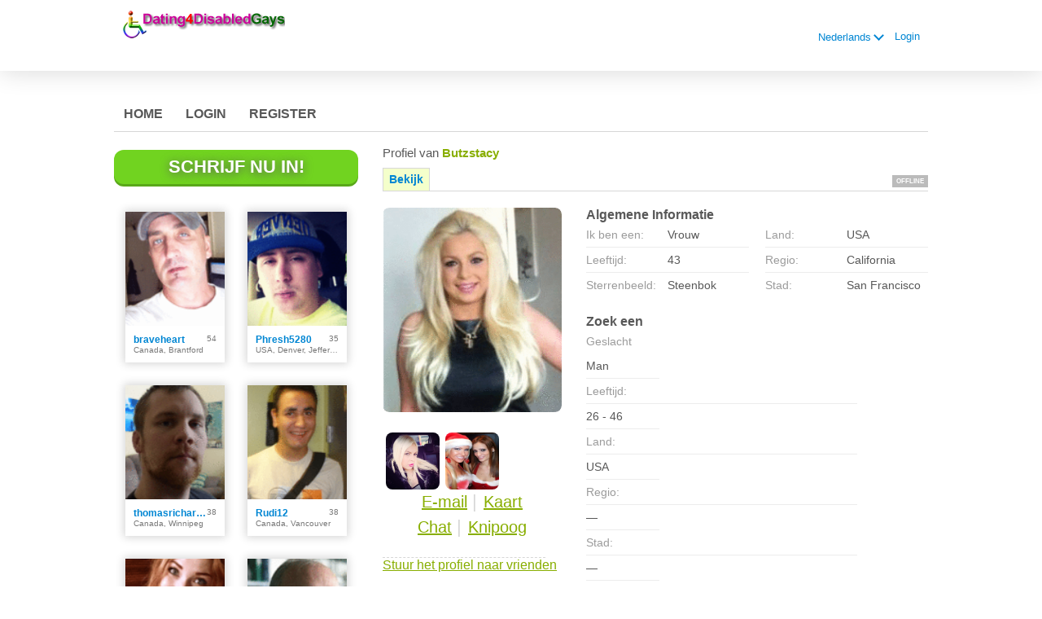

--- FILE ---
content_type: text/html;charset=UTF-8
request_url: https://www.dating4disabledgays.com/members/76910973?lc=nl-NL
body_size: 7551
content:
<!DOCTYPE html>
<html xmlns="http://www.w3.org/1999/xhtml">
<head>
	<meta http-equiv="X-UA-Compatible" content="IE=edge,chrome=1"> <title>Gay Disabled Dating | Lesbian Disabled Dating - www.dating4disabledgays.com </title> <meta charset="UTF-8"> <link rel="shortcut icon" href="/favicon.ico?88445ab&amp;28"/> <meta name="keywords" content="gay, disabled, personals, dating, online dating, dating online, online dates, meet people, friend finder, dating buddies, singles online, singles social network" />
<meta name="description" content="www.dating4disabledgays.com Gay & Lesbian dating for disabled - your ultimate source for finding online disabled gay dates and gay disabeld singles looking for online & offline fun." />
<meta name="google-site-verification" content="pYbMtXTaL-zMDjQnBZwAZfMl6jo0mFx0IIetG5WA6PU" /> <meta http-equiv="Content-Language" content="nl"> <meta name="Language" content="Dutch"> <link href="/theme/system.common.css?88445ab&amp;28" rel="stylesheet"/> <link href="/theme/theme.common.css?88445ab&amp;28" rel="stylesheet"/> <link href="/theme/custom.css?88445ab&amp;28" rel="stylesheet"/> <link href="/theme/cropper.css?88445ab&amp;28" rel="stylesheet"> <script src="/scripts/df.js?88445ab"></script> <script src="/theme/theme.js?88445ab&amp;28"></script> <link rel="stylesheet" href="https://use.fontawesome.com/releases/v5.5.0/css/all.css" integrity="sha384-B4dIYHKNBt8Bc12p+WXckhzcICo0wtJAoU8YZTY5qE0Id1GSseTk6S+L3BlXeVIU" crossorigin="anonymous"> <style>
	.trial.overlay-xxx [data-rating="XXX"]:not(.own)::after { content: "Upgrade om foto te zien"; }
</style>
<!--13027.6.41.28.88445ab--> <!--13027.6.41.28.88445ab--><!--13027.6.41.28.88445ab--><meta property="og:title" content="dating4disabledgays.com"/> <meta property="og:url" content="https://www.dating4disabledgays.com/members/76910973"/> <meta property="og:image" content="https://d1dyy84rrayyf4.cloudfront.net/gallery/76910973/medium9af21760b64fd502f93afe6e50c35ee6.png"/> <!--13027.6.41.28.88445ab--><!--13027.6.41.28.88445ab--></head>

<body class="viewprofilejsp dating disabled nl nl-NL ltr us viewProfile_jsp">
<header id="top-header" class="holder">
	<div class="content">
		<div class="Header">
	<h1><img src="/images/logo.png" alt="dating4disabledgays.com" /></h1>



</div>

<!--13027.6.41.28.88445ab--><script>
$.DF.require('/scripts/components/SwitchLocale.js', '88445ab');
</script> <div class="SwitchLocale"> <div><span class="label label-native">Nederlands</span><span class="label label-lc">nl</span></div><div id="switchLocalesTrigger"><a href="/myprofile/update/#lc">&nbsp;</a></div> <div class="highlighted"> <ul> <li><a href="?lc=cs-CZ">Český</a></li><li><a href="?lc=de-DE">Deutsch</a></li><li><a href="?lc=en-GB">English</a></li><li><a href="?lc=es-ES">Español</a></li><li><a href="?lc=fr-FR">Français</a></li><li><a href="?lc=hr-HR">Hrvatski</a></li><li><a href="?lc=it-IT">Italiano</a></li><li><a href="?lc=lt-LT">Lietuvių</a></li><li><span>Nederlands</span></li><li><a href="?lc=pl-PL">Polski</a></li><li><a href="?lc=sr">Srpski</a></li><li><a href="?lc=sv-SE">Svenska</a></li><li><a href="?lc=el-GR">Ελληνικά</a></li> </ul> </div> </div>
<!--13027.6.41.28.88445ab--><nav id="LoginMenu"> <a href="/login/">Login</a> </nav>
<!--13027.6.41.28.88445ab--></div>
</header>

<header id="top-menus" class="holder">
	<div class="content">
		<nav id="MainMenu" class="MainMenu"> <a class="" href="/">Home</a> <a class="" href="/login/">Login</a> <a class="" href="/registration/">Register</a> </nav> <script type="text/template" id="color-text">#585858</script> <script type="text/template" id="color-link">#0086d3</script> <script type="text/template" id="color-page">#ffffff</script> <script type="text/template" id="color-content">#ffffff</script> <style id="menu-color-correction"></style> <script>
	(function(){
		function getLuminance(name) {
			var color = document.getElementById('color-' + name).innerHTML.replace('white', '#fff').replace('black', '#000').replace(/^#(\w)(\w)(\w)$/, '#$1$1$2$2$3$3');
			if (color.indexOf('#') != 0) {
				return -1;
			}
			var rgb = [parseInt(color.slice(1, 3), 16), parseInt(color.slice(3, 5), 16), parseInt(color.slice(5, 7), 16)];
			return (rgb[0] * 21 + rgb[1] * 72 + rgb[2] * 7) / 25500;
		}
		function correct(text, background) { return Math.round(20 * (background + 0.5) / text) / 20; }

		var styles = document.getElementById('menu-color-correction');

		var page = getLuminance('page');
		if (page == -1 || page > 0.5) { // fix only for dark backgrounds
			return;
		}
		var text = getLuminance('text');
		if (text != -1 && text - page < 0.5) {
			styles.innerHTML += '#MainMenu a:not(.selected):not(:hover) { filter: brightness(' + correct(text, page) + '); }\n';
		}

		var link = getLuminance('link');
		if (link != -1 && link - page < 0.5) {
			styles.innerHTML += '#MainMenu a.selected, #MainMenu a:hover { filter: brightness(' + correct(link, page) + '); }\n';
		}

		if (getLuminance('content') > 0.5) { // hide border if content is bright
			styles.innerHTML += '#top-menus .content { border-color: transparent; }\n';
		}
	})()
</script>
<!--13027.6.41.28.88445ab--></div>
</header>

<div id="main" class="holder">
	<div id="body" class="content">
<div class="column" id="left">
	<div class="UpgradeAccountLink"> <a class="button joinnow" href="/registration/">Schrijf Nu In!</a> </div> <!--13027.6.41.28.88445ab--><div class="SearchResult"> <div class="MembersList simple simple"> <div class="member  pos0"> <a href="/members/451277001" class="photolink openlargephoto" data-rating="NORMAL" rel="" title="braveheart" target="_top"> <img id="451277001" src="//d1dyy84rrayyf4.cloudfront.net/gallery/451277001/medium650a29f98283aa3970de676379c72ed1.png" border="0" class="photo" alt="braveheart"/> </a> <div class="member-info"> <div class="member-basic-info"> <a class="member-name ellipsis" href="/members/451277001/?referUser=451277001" title="braveheart">braveheart</a> <span class="member-age">54</span> </div> <div class="member-address ellipsis">Canada, Brantford</div> </div> </div> <div class="member  pos1"> <a href="/members/893535817" class="photolink openlargephoto" data-rating="NORMAL" rel="" title="Phresh5280" target="_top"> <img id="893535817" src="//d1dyy84rrayyf4.cloudfront.net/gallery/893535817/medium78bb740bd68d94e9165df8846615b2ef.png" border="0" class="photo" alt="Phresh5280"/> </a> <div class="member-info"> <div class="member-basic-info"> <a class="member-name ellipsis" href="/members/893535817/?referUser=893535817" title="Phresh5280">Phresh5280</a> <span class="member-age">35</span> </div> <div class="member-address ellipsis">USA, Denver, Jefferson</div> </div> </div> <div class="member  pos2"> <a href="/members/965116708" class="photolink openlargephoto" data-rating="NORMAL" rel="" title="thomasrichard9" target="_top"> <img id="965116708" src="//d1dyy84rrayyf4.cloudfront.net/gallery/965116708/medium9572b08a466d9e3cfa4f3f205e311b8b.png" border="0" class="photo" alt="thomasrichard9"/> </a> <div class="member-info"> <div class="member-basic-info"> <a class="member-name ellipsis" href="/members/965116708/?referUser=965116708" title="thomasrichard9">thomasrichard9</a> <span class="member-age">38</span> </div> <div class="member-address ellipsis">Canada, Winnipeg</div> </div> </div> <div class="member  pos3"> <a href="/members/1043417236" class="photolink openlargephoto" data-rating="NORMAL" rel="" title="Rudi12" target="_top"> <img id="1043417236" src="//d1dyy84rrayyf4.cloudfront.net/gallery/1043417236/medium62e4332014d067b726c3ecb9d83f9a71.png" border="0" class="photo" alt="Rudi12"/> </a> <div class="member-info"> <div class="member-basic-info"> <a class="member-name ellipsis" href="/members/1043417236/?referUser=1043417236" title="Rudi12">Rudi12</a> <span class="member-age">38</span> </div> <div class="member-address ellipsis">Canada, Vancouver</div> </div> </div> <div class="member  pos4"> <a href="/members/1788993434" class="photolink openlargephoto" data-rating="NORMAL" rel="" title="sandrajames4u" target="_top"> <img id="1788993434" src="//d1dyy84rrayyf4.cloudfront.net/gallery/1788993434/medium6f64d39bf0edd04cf6f754cf50197bd6.png" border="0" class="photo" alt="sandrajames4u"/> </a> <div class="member-info"> <div class="member-basic-info"> <a class="member-name ellipsis" href="/members/1788993434/?referUser=1788993434" title="sandrajames4u">sandrajames4u</a> <span class="member-age">38</span> </div> <div class="member-address ellipsis">USA, Lake Los Angeles</div> </div> </div> <div class="member  pos5"> <a href="/members/1156267140" class="photolink openlargephoto" data-rating="NORMAL" rel="" title="pierreturgeon00" target="_top"> <img id="1156267140" src="//d1dyy84rrayyf4.cloudfront.net/gallery/1156267140/mediumd7ae7992028f97f6f0ff13fda6305650.png" border="0" class="photo" alt="pierreturgeon00"/> </a> <div class="member-info"> <div class="member-basic-info"> <a class="member-name ellipsis" href="/members/1156267140/?referUser=1156267140" title="pierreturgeon00">pierreturgeon00</a> <span class="member-age">75</span> </div> <div class="member-address ellipsis">Canada, Quebec</div> </div> </div> <div class="member  pos6"> <a href="/members/910630837" class="photolink openlargephoto" data-rating="NORMAL" rel="" title="karms424" target="_top"> <img id="910630837" src="//d1dyy84rrayyf4.cloudfront.net/gallery/910630837/medium76ca89c263a50dbb23a51569692a31d2.png" border="0" class="photo" alt="karms424"/> </a> <div class="member-info"> <div class="member-basic-info"> <a class="member-name ellipsis" href="/members/910630837/?referUser=910630837" title="karms424">karms424</a> <span class="member-age">59</span> </div> <div class="member-address ellipsis">USA, Champaign</div> </div> </div> <div class="member  pos7"> <a href="/members/229046164" class="photolink openlargephoto" data-rating="NORMAL" rel="" title="vivi lamborghini" target="_top"> <img id="229046164" src="//d1dyy84rrayyf4.cloudfront.net/gallery/229046164/mediuma016c74bf86dc8e236386ed9af107933.png" border="0" class="photo" alt="vivi lamborghini"/> </a> <div class="member-info"> <div class="member-basic-info"> <a class="member-name ellipsis" href="/members/229046164/?referUser=229046164" title="vivi lamborghini">vivi lamborghini</a> <span class="member-age">35</span> </div> <div class="member-address ellipsis">USA, Cedar Rapids</div> </div> </div> <div class="member  pos8"> <a href="/members/30167337" class="photolink openlargephoto" data-rating="NORMAL" rel="" title="heynow75" target="_top"> <img id="30167337" src="//d1dyy84rrayyf4.cloudfront.net/gallery/30167337/mediumfdf1c22caae58663bc6d0ad1f9dfe325.png" border="0" class="photo" alt="heynow75"/> </a> <div class="member-info"> <div class="member-basic-info"> <a class="member-name ellipsis" href="/members/30167337/?referUser=30167337" title="heynow75">heynow75</a> <span class="member-age">52</span> </div> <div class="member-address ellipsis">USA, East Meadow</div> </div> </div> </div> </div>
<!--13027.6.41.28.88445ab--></div>

<div class="column" id="right">
		<div class="ProfileMenu"> <h1> Profiel van <strong>butzstacy</strong> </h1> <div class="tabs"> <ul> <li class="selected"><a href="javascript:void(0);">Bekijk</a></li> <!-- <li><a href="/registration/?referUser=76910973">Foto <span>(3)</span></a></li> --> </ul> <div class="links"> &nbsp; <strong class="status offline">Offline</strong> </div> </div> </div>
<!--13027.6.41.28.88445ab--><script>
$.DF.require('/scripts/components/MediaItemPopup.js', '88445ab');
</script> <script type="text/template" id="GalleryLabels">
	{
		"edit": "Edit",
		"default": "Default",
		"remove": "Verwijderen",
		"askRemove": "Weet u zeker dat u dit bestand wilt verwijderen?",
		"requestAccess": "Verzoek aansluiting",
		"msgAskSetDefaultNonPublicItem": "",
		"msgMediaItemNotFound": ""
	}
</script> <div class="ViewProfilePhoto"> <a href="/registration/?referUser=76910973" class="photolink openlargephoto" data-rating="NORMAL" rel="" title="butzstacy" target="_top"> <img id="76910973" src="//d1dyy84rrayyf4.cloudfront.net/gallery/76910973/9af21760b64fd502f93afe6e50c35ee6.png" border="0" class="photo" alt="butzstacy"/> </a> <div class="photoLinks"> <noscript> <div class="photoAskNoPhoto"> <p></p> <div class="hr dashed"></div> </div> </noscript> <div class="mediaGalleryThumbs"></div> <script type="text/template" id="MediaGalleryAccess">Verzoek aansluiting</script> <a href="/registration/?referUser=76910973" id="a1" class="compose-message">E-mail</a><span class="split">&nbsp;|&nbsp;</span> <a href="/registration/?referUser=76910973" id="a2">Kaart</a> <div class="clear"></div> <a href="/registration/?referUser=76910973" id="a3" class="openchatsession">Chat</a><span class="split">&nbsp;|&nbsp;</span> <a service="MemberService" href="/registration/?referUser=76910973" id="a4">Knipoog</a> <div class="clear"></div> </div> <div class="hr dashed"></div> <p> <a href="/registration/?referUser=76910973">Stuur het profiel naar vrienden</a> </p> </div> <!--13027.6.41.28.88445ab--><script language="JavaScript" type="text/javascript">
$.DF.require('/scripts/components/MyProfile.js', '88445ab');
</script> <div class="MyProfile"> <input type="hidden" name="memberId_Value" value="48300155"/> <input type="hidden" name="nickname" value="76910973"/> <input type="hidden" name="sexId" value="2"/> <div id="mainInfoView" class="ajaxPlaceholder"> <a name="mainInfoLabel"></a> <h3>Algemene Informatie </h3> <div class="blockLeft"> <dl class="memberDetail"> <dt class="first">Ik ben een:</dt> <dd class="first">Vrouw</dd> <dt>Leeftijd:</dt> <dd>43</dd> <dt class="last">Sterrenbeeld:</dt> <dd class="last">Steenbok</dd> </dl> </div> <div class="blockRight"> <dl class="memberDetail"> <dt class="first">Land:</dt> <dd class="first">USA</dd> <dt>Regio:</dt> <dd>California&nbsp;</dd> <dt >Stad:</dt> <dd >San Francisco&nbsp;</dd> </dl> </div> <div class="clear"></div> </div> <div id="seekingView"> <h3>Zoek een </h3> <dl class="memberDetail" id="seekingSexIdBlock"> <dt class="first">Geslacht</dt> <dd class="first">Man</dd> </dl> <dl class="memberDetail"> <dt>Leeftijd:</dt> <dd>26 - 46</dd> <dt>Land:</dt> <dd>USA</dd> <dt>Regio:</dt> <dd>&mdash;</dd> <dt>Stad:</dt> <dd>&mdash;</dd> <dt>Gezondheid:</dt> <dd>&mdash;</dd> <!--===============================================================--> <!--===============================================================--> </dl><div class="clear"></div> </div> <div class="ajaxPlaceholder"> </div> <div class="ajaxPlaceholder"> <a name="aboutMeLabel"></a> <h3>Over mij </h3> <div class="emptyBlock"> <a service="MemberService" href="/registration/?referUser=76910973">Klik hier om te vragen</a> Voor meer informatie </div> <div class="clear"></div> </div> <div class="ajaxPlaceholder"> <a name="aboutMyMatchLabel"></a> <h3>Over Mijn Match </h3> <div class="emptyBlock"> <a service="MemberService" href="/registration/?referUser=76910973">Klik hier om te vragen</a> Voor meer informatie </div> <div class="clear"></div> </div> <div class="ajaxPlaceholder"> <a name="Criteria_Label"></a> <h3>Gezondheid </h3> <p class="description"> Spraak disfuncties</p> <div class="clear"></div> </div><div class="ajaxPlaceholder"> <a name="Criteria_Label"></a> <h3>Zoekt naar<!--dating--> </h3> <p class="description"> Huwelijk</p> <div class="clear"></div> </div><div class="ajaxPlaceholder"> <a name="Criteria_Label"></a> <h3>Interesses<!--dating--> </h3> <p class="description"> Kunstenaar</p> <div class="clear"></div> </div><div class="ajaxPlaceholder"> <a name="Criteria_Label"></a> <h3>Talen </h3> <div class="emptyBlock"> <a service="MemberService" href="/registration/?referUser=76910973">Klik hier om te vragen</a> Voor meer informatie </div>  <div class="clear"></div> </div><div id="criteriaTableView" class="ajaxPlaceholder"> <a name="Criteria_Label"></a> <h3>Karaktereigenschappen </h3> <dl class="memberDetail wide"> <dt>Lichaamsbouw:</dt> <dd>Gemiddeld</dd> </dl><dl class="memberDetail wide"> <dt>Kinderen:</dt> <dd>Geen kinderen</dd> </dl><dl class="memberDetail wide"> <dt>Geboorteland:</dt> <dd>USA</dd> </dl><dl class="memberDetail wide"> <dt>Alcohol:</dt> <dd>Drink niet</dd> </dl><dl class="memberDetail wide"> <dt>Opleiding:</dt> <dd>Basis school</dd> </dl><dl class="memberDetail wide"> <dt>Etnische afkomst:</dt> <dd>Blank</dd> </dl><dl class="memberDetail wide"> <dt>Oogkleur:</dt> <dd>Hazelnoot bruin</dd> </dl><dl class="memberDetail wide"> <dt>Haarkleur:</dt> <dd>Blond</dd> </dl><dl class="memberDetail wide"> <dt>Haarlengte:</dt> <dd>Schouderlengte</dd> </dl><dl class="memberDetail wide"> <dt>Hoorvermogen:</dt> <dd></dd> </dl><dl class="memberDetail wide"> <dt>Lengte:</dt> <dd>173 cm</dd> </dl><dl class="memberDetail wide"> <dt>Huwelijkse staat:</dt> <dd>Apart</dd> </dl><dl class="memberDetail wide"> <dt>Bezetting:</dt> <dd>Anders</dd> </dl><dl class="memberDetail wide"> <dt>Geloof:</dt> <dd>Christelijk</dd> </dl><dl class="memberDetail wide"> <dt>Teken taal type:</dt> <dd></dd> </dl><dl class="memberDetail wide"> <dt>Roken:</dt> <dd>Niet roker</dd> </dl><dl class="memberDetail wide"> <dt>Salaris op jaarbasis:</dt> <dd></dd> </dl> <div class="clear"></div> </div> <i class="platformDesignedFor" style="font-size: 10px">Our platform is designed to help members connect, chat, and explore new experiences in a fun and engaging environment. Profiles may vary in style and purpose to create a dynamic dating experience, from genuine conversations to playful, fantasy-driven interactions.</i><br><br> <i class="platformDesignedFor" style="font-size: 10px">Becoming a VIP member unlocks additional features, enhanced communication options, and priority access designed to help you get the most out of your time on the platform. </i> </div> <!--13027.6.41.28.88445ab--><div class="BannerPlaceBlock">
	</div>
</div>

</div>
		<div id="bottomDecoration">
			<div></div>
			<div id="special"></div>
		</div>
	</div>
</div>

<div class="holder" id="footer">
	<div class="content">
		<div class="Footer"> <ul id="bottonNavigation"> <li><a href="/about/">Over</a></li> <li><a href="/terms/">Algemene Voorwaarden</a></li> <li><a href="/privacy/">Privacy</a></li> <li><a href="/cookie/">Cookies</a></li> <li><a href="/faq/">Ondersteuning</a></li> </ul> <div id="copyright">&copy; 2008-2024 ondersteund door Dating Factory</div> </div> <div class="clear"></div> <div class="custom_footer_content"> <!--This is page footer-->
<div align="center">
<a href="http://datingfactory.com/?refId=DFL-AF-1106" target="_blank">Create your own Dating site &amp; earn money</a> <br />

</div> </div>
<!--13027.6.41.28.88445ab--><!-- System every_page_tracking_code -->
<script type="text/javascript">
var gaJsHost = (("https:" == document.location.protocol) ? "https://ssl." : "http://www.");
document.write(unescape("%3Cscript src='" + gaJsHost + "google-analytics.com/ga.js' type='text/javascript'%3E%3C/script%3E"));
</script>
<script type="text/javascript">
try {
var pageTracker = _gat._getTracker("UA-902776-23");
pageTracker._trackPageview();
} catch(err) {}</script>
<!-- System Internal_Footer_Tracking_Code -->
<!-- t041-white-blue-green.disabled.dating -->
<script type="text/javascript">
var gaJsHost = (("https:" == document.location.protocol) ? "https://ssl." : "http://www.");
document.write(unescape("%3Cscript src='" + gaJsHost + "google-analytics.com/ga.js' async type='text/javascript'%3E%3C/script%3E"));
</script>
<script type="text/javascript">
try {
var systemPageTracker = _gat._getTracker("UA-8993531-7");
systemPageTracker._setDomainName("auto");
systemPageTracker._setVar("dating/disabled/l1/white-blue-green/t041"); 
systemPageTracker._setCustomVar(1, 'ipTV', escape(navigator.userAgent), 2);
systemPageTracker._setCustomVar(2, 'PROFILE_AGE_IN_DAYS', '', 2);
systemPageTracker._trackPageview();
} catch(err) {}</script>
<!-- Google Analytics -->
<script>
(function(i,s,o,g,r,a,m){i['GoogleAnalyticsObject']=r;i[r]=i[r]||function(){
(i[r].q=i[r].q||[]).push(arguments)},i[r].l=1*new Date();a=s.createElement(o),
m=s.getElementsByTagName(o)[0];a.async=1;a.src=g;m.parentNode.insertBefore(a,m)
})(window,document,'script','https://www.google-analytics.com/analytics.js','ga');

ga('create', 'UA-133198904-5', 'auto');
ga('send', 'pageview');
</script>
<!-- End Google Analytics -->


<!-- Google Tag Manager -->
<script>(function(w,d,s,l,i){w[l]=w[l]||[];w[l].push({'gtm.start':
new Date().getTime(),event:'gtm.js'});var f=d.getElementsByTagName(s)[0],
j=d.createElement(s),dl=l!='dataLayer'?'&l='+l:'';j.async=true;j.src=
'https://www.googletagmanager.com/gtm.js?id='+i+dl;f.parentNode.insertBefore(j,f);
})(window,document,'script','dataLayer','GTM-W2VM8FG');</script>
<!-- End Google Tag Manager --> <noscript> <img src="/ga.do?utmac=MO-8993531-7&amp;utmn=115813728&amp;utmr=-&amp;utmp=%2Fmembers%2F76910973%3Fnickname%3D76910973%26lc%3Dnl-NL&amp;guid=ON"/> </noscript> <script>
	$(document).ready(function() {
		if (window.blockAdBlock) {

			window.blockAdBlock.on(true, function () {
				$(document.body).addClass('adblocked');
			});

			window.blockAdBlock.on(false, function () {
			});
		}
	});
</script>
<!--13027.6.41.28.88445ab--></div>
</div>

<script>
	var m3_u = (location.protocol == 'https:' ? 'https://brotor.datingfactory.com/www/delivery/spcjsdf.php' : 'http://brotor.datingfactory.com/www/delivery/spcjsdf.php');
	var m3_r = Math.floor(Math.random() * 99999999999);

	if (!document.MAX_used) document.MAX_used = ',';

	var m3_script = ['id=1', 'target=_blank', 'cb=' + m3_r];

	if (document.MAX_used != ',') m3_script.push("exclude=" + document.MAX_used);
	if (document.characterSet || document.charset)  m3_script.push('charset=' + (document.characterSet || document.charset));
	m3_script.push("loc=" + escape(window.location));
	if (document.referrer) m3_script.push("referer=" + escape(document.referrer));
	if (document.context) m3_script.push("context=" + escape(document.context));
	if ('nl') m3_script.push("v_banner_lang=" + escape('nl'));
	if ('') m3_script.push("v_membership=" + escape(''));
	if ('') m3_script.push("v_sex=" + escape(''));
	else m3_script.push("v_sex=unknown");
	if ('') m3_script.push("v_sex_simple=" + escape(''));
	if ('') m3_script.push("v_orientation=" + escape(''));
	if ('') m3_script.push("v_lfsex=" + escape(''));
	if ('') m3_script.push("v_lfsex_simple=" + escape(''));
	if ('') m3_script.push("v_lforientation=" + escape(''));
	if ('') m3_script.push("v_photo=" + escape(''));
	if ('') m3_script.push("v_video=" + escape(''));
	if ('ltr') m3_script.push("v_textdirection=" + escape('ltr'));
	if ('nl') m3_script.push("v_lang=" + escape('nl'));
	if ('dating') m3_script.push("v_niche_path=" + escape('dating'));
	if ('dating') m3_script.push("v_niche=" + escape('dating'));
	if ('disabled') m3_script.push("v_market=" + escape('disabled'));
	if ('') m3_script.push("v_country=" + escape(''));
	if ('') m3_script.push("v_region=" + escape(''));
	if (document.mmm_fo) m3_script.push("mmm_fo=1");
	if ('senior') m3_script.push("v_setname=" + escape('senior'));
	if ('') m3_script.push("v_regdate=" + escape(''));
	if ('') m3_script.push("v_profile_age=" + escape(''));
	if ('') m3_script.push("v_ab_test_id=" + escape(''));
	if ('') m3_script.push("v_ab_test_audience_id=" + escape(''));
	if ('1106') m3_script.push("v_partner_id=" + escape('1106'));
	if ('') m3_script.push("v_traffic_owner_id=" + escape(''));
	if ('') m3_script.push("v_email=" + escape(''));
	if ('') m3_script.push("v_adult_rating=" + escape(''));
	if ('') m3_script.push("v_sub_id=" + escape(''));

	if($('meta[name=keywords]').length > 0) m3_script.push("v_keywords=" + escape($('meta[name=keywords]').attr('content') || ''));

	m3_script.push("v_version=4");
	m3_script.push("v_host=" + document.location.host);
	m3_script.push("v_text=Voeg meer fotoʼs<br>toe aan je profiel");

	var m3_script_url = m3_u + '?' + m3_script.join('&');

	var m3_zoneids = [];
	$('[data-zone-id]').each(function (index, node) {
		m3_zoneids.push($(node).data('zone-id') + ':' + $(node).data('pub-id'))
	});

	if (m3_zoneids.length > 0) {
		var OA_zoneids = escape(m3_zoneids.join('|'));
		document.write('<script src="' + m3_script_url + '"></scr' + 'ipt>');
	}

	function OA_render() {
		OA_render_zone(0);
	}

	function OA_render_zone(index) {
		var zones = $('[data-zone-id]');

		if (index < zones.length) {
			var node = $(zones.get(index));
			var zone_id = node.data('zone-id');

			if (OA_output[zone_id]) {
				var html = OA_output[zone_id];
				var inject = $(html);

				if (inject.find('script[src]').length > 0) {
					node.append(inject);
					setTimeout(function() {
						OA_render_zone(index + 1);
					}, 300);
				} else {
					node.append(inject);
					OA_render_zone(index + 1);
				}
			} else {
				OA_render_zone(index + 1);
			}
		}
	}
</script>
<!--13027.6.41.28.88445ab--><!-- APPLICATION-METADATA --> <script>
// JO-348 Reload activation page when tab becomes active if user is already activated
document.addEventListener('visibilitychange', function() {
	if (document.visibilityState == 'visible' && /^\/(activation|login\/recover)/.test(location.pathname)) {
		$.get('/api/myprofile').then(function(data){
			if (data.accountStatus != 1) { // REGISTRY/157 (DICT_ENABLE_STATUS) - 1.Registered
				location.reload();
			}
		});
	}
});
</script>
<!--13027.6.41.28.88445ab--></body>
</html>


--- FILE ---
content_type: text/css;charset=utf-8
request_url: https://www.dating4disabledgays.com/theme/cropper.css?88445ab&28
body_size: 1538
content:
/*!
 * Cropper v3.1.3
 * https://github.com/fengyuanchen/cropper
 *
 * Copyright (c) 2014-2017 Chen Fengyuan
 * Released under the MIT license
 *
 * Date: 2017-10-21T10:03:37.133Z
 */

.cropper-container {
	direction           : ltr;
	font-size           : 0;
	line-height         : 0;
	position            : relative;
	-ms-touch-action    : none;
	touch-action        : none;
	-webkit-user-select : none;
	-moz-user-select    : none;
	-ms-user-select     : none;
	user-select         : none;
}

.cropper-container img {
	/*Avoid margin top issue (Occur only when margin-top <= -height)
	 */
	display           : block;
	height            : 100%;
	image-orientation : 0deg;
	max-height        : none !important;
	max-width         : none !important;
	min-height        : 0 !important;
	min-width         : 0 !important;
	width             : 100%;
}

.cropper-wrap-box,
.cropper-canvas,
.cropper-drag-box,
.cropper-crop-box,
.cropper-modal {
	bottom   : 0;
	left     : 0;
	position : absolute;
	right    : 0;
	top      : 0;
}

.cropper-wrap-box,
.cropper-canvas {
	overflow : hidden;
}

.cropper-drag-box {
	background-color : #fff;
	opacity          : 0;
}

.cropper-modal {
	background-color : #000;
	opacity          : .5;
}

.cropper-view-box {
	display       : block;
	height        : 100%;
	outline-color : rgba(51, 153, 255, 0.75);
	outline       : 1px solid #39f;
	overflow      : hidden;
	width         : 100%;
}

.cropper-dashed {
	border   : 0 dashed #eee;
	display  : block;
	opacity  : .5;
	position : absolute;
}

.cropper-dashed.dashed-h {
	border-bottom-width : 1px;
	border-top-width    : 1px;
	height              : 33.33333%;
	left                : 0;
	top                 : 33.33333%;
	width               : 100%;
}

.cropper-dashed.dashed-v {
	border-left-width  : 1px;
	border-right-width : 1px;
	height             : 100%;
	left               : 33.33333%;
	top                : 0;
	width              : 33.33333%;
}

.cropper-center {
	display  : block;
	height   : 0;
	left     : 50%;
	opacity  : .75;
	position : absolute;
	top      : 50%;
	width    : 0;
}

.cropper-center:before,
.cropper-center:after {
	background-color : #eee;
	content          : ' ';
	display          : block;
	position         : absolute;
}

.cropper-center:before {
	height : 1px;
	left   : -3px;
	top    : 0;
	width  : 7px;
}

.cropper-center:after {
	height : 7px;
	left   : 0;
	top    : -3px;
	width  : 1px;
}

.cropper-face,
.cropper-line,
.cropper-point {
	display  : block;
	height   : 100%;
	opacity  : .1;
	position : absolute;
	width    : 100%;
}

.cropper-face {
	background-color : #fff;
	left             : 0;
	top              : 0;
}

.cropper-line {
	background-color : #39f;
}

.cropper-line.line-e {
	cursor : e-resize;
	right  : -3px;
	top    : 0;
	width  : 5px;
}

.cropper-line.line-n {
	cursor : n-resize;
	height : 5px;
	left   : 0;
	top    : -3px;
}

.cropper-line.line-w {
	cursor : w-resize;
	left   : -3px;
	top    : 0;
	width  : 5px;
}

.cropper-line.line-s {
	bottom : -3px;
	cursor : s-resize;
	height : 5px;
	left   : 0;
}

.cropper-point {
	background-color : #39f;
	height           : 5px;
	opacity          : .75;
	width            : 5px;
}

.cropper-point.point-e {
	cursor     : e-resize;
	margin-top : -3px;
	right      : -3px;
	top        : 50%;
}

.cropper-point.point-n {
	cursor      : n-resize;
	left        : 50%;
	margin-left : -3px;
	top         : -3px;
}

.cropper-point.point-w {
	cursor     : w-resize;
	left       : -3px;
	margin-top : -3px;
	top        : 50%;
}

.cropper-point.point-s {
	bottom      : -3px;
	cursor      : s-resize;
	left        : 50%;
	margin-left : -3px;
}

.cropper-point.point-ne {
	cursor : ne-resize;
	right  : -3px;
	top    : -3px;
}

.cropper-point.point-nw {
	cursor : nw-resize;
	left   : -3px;
	top    : -3px;
}

.cropper-point.point-sw {
	bottom : -3px;
	cursor : sw-resize;
	left   : -3px;
}

.cropper-point.point-se {
	bottom  : -3px;
	cursor  : se-resize;
	height  : 20px;
	opacity : 1;
	right   : -3px;
	width   : 20px;
}

@media (min-width : 768px) {
	.cropper-point.point-se {
		height : 15px;
		width  : 15px;
	}
}

@media (min-width : 992px) {
	.cropper-point.point-se {
		height : 10px;
		width  : 10px;
	}
}

@media (min-width : 1200px) {
	.cropper-point.point-se {
		height  : 5px;
		opacity : .75;
		width   : 5px;
	}
}

.cropper-point.point-se:before {
	background-color : #39f;
	bottom           : -50%;
	content          : ' ';
	display          : block;
	height           : 200%;
	opacity          : 0;
	position         : absolute;
	right            : -50%;
	width            : 200%;
}

.cropper-invisible {
	opacity : 0;
}

.cropper-bg {
	background-image : url('[data-uri]');
}

.cropper-hide {
	display  : block;
	height   : 0;
	position : absolute;
	width    : 0;
}

.cropper-hidden {
	display : none !important;
}

.cropper-move {
	cursor : move;
}

.cropper-crop {
	cursor : crosshair;
}

.cropper-disabled .cropper-drag-box,
.cropper-disabled .cropper-face,
.cropper-disabled .cropper-line,
.cropper-disabled .cropper-point {
	cursor : not-allowed;
}

/*13027.1.41.28.88445ab*/